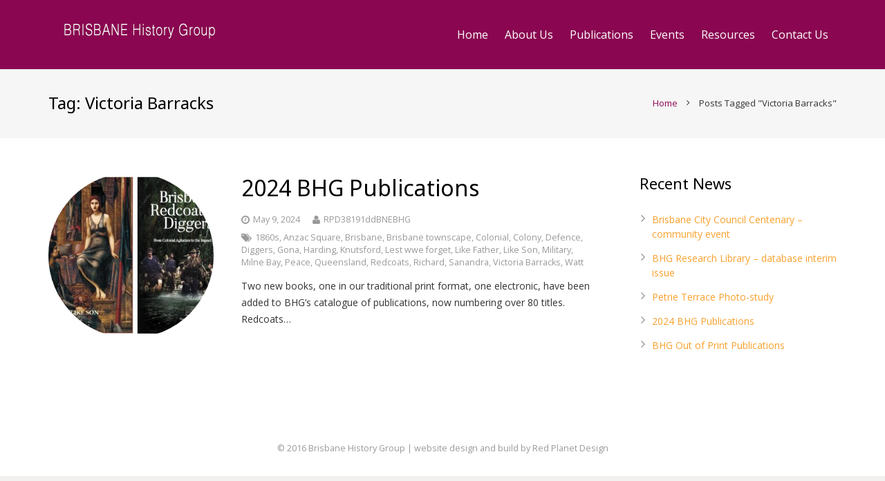

--- FILE ---
content_type: text/css
request_url: http://www.brisbanehistorygroup.org.au/wp-content/themes/BNEHistorygroup/framework/css/us-base.css?ver=2.8.1
body_size: 7738
content:
/*
----------------------------------------------------------------

UpSolution Frontend basic styles

Copyright 2015 UpSolution
http://us-themes.com/

NOTE: DO NOT EDIT THIS FILE!
THIS FILE IS REPLACED DURING AUTO-UPDATES
AND ANY CHANGES MADE HERE WILL BE OVERWRITTEN.

----------------------------------------------------------------
*/

/* Used normalize.css v3.0.3 github.com/necolas/normalize.css
   ========================================================================== */

* {
	box-sizing: border-box;
	}
html {
	-ms-text-size-adjust: 100%;
	-webkit-text-size-adjust: 100%;
	}
body {
	margin: 0;
	-webkit-tap-highlight-color: rgba(20,20,20,0.3);
	}
article,
aside,
details,
figcaption,
figure,
footer,
header,
hgroup,
main,
menu,
nav,
section,
summary {
	display: block;
	}
audio,
canvas,
progress,
video {
	display: inline-block;
	vertical-align: baseline;
	}
audio:not([controls]) {
	display: none;
	height: 0;
	}
[hidden],
template {
	display: none;
	}
a {
	background-color: transparent;
	outline: 0;
	}
abbr[title] {
	border-bottom: 1px dotted;
	}
b,
strong {
	font-weight: bold;
	}
dfn {
	font-style: italic;
	}
small {
	font-size: 80%;
	}
sub,
sup {
	font-size: 75%;
	line-height: 0;
	position: relative;
	vertical-align: baseline;
	}
sup {
	top: -0.5em;
	}
sub {
	bottom: -0.25em;
	}
img {
	border: 0;
	height: auto;
	max-width: 100%;
	}
svg:not(:root) {
	overflow: hidden;
	}
figure {
	margin: 1em 40px;
	}
hr {
	box-sizing: content-box;
	height: 0;
	border-style: solid;
	border-width: 0 0 1px;
	}
pre {
	overflow: auto;
	white-space: pre-wrap;
	}
code,
kbd,
pre,
samp {
	font-family: monospace, monospace;
	font-size: 1em;
	}
button,
input,
optgroup,
select,
textarea {
	color: inherit;
	font: inherit;
	margin: 0;
	}
button {
	overflow: visible;
	}
button,
select {
	text-transform: none;
	}
button,
html input[type="button"],
input[type="reset"],
input[type="submit"] {
	-webkit-appearance: button;
	cursor: pointer;
	}
button[disabled],
html input[disabled] {
	cursor: default;
	}
button::-moz-focus-inner,
input::-moz-focus-inner {
	border: 0;
	padding: 0;
	}
input {
	line-height: normal;
	}
input[type="checkbox"],
input[type="radio"] {
	padding: 0;
	}
input[type="number"]::-webkit-inner-spin-button,
input[type="number"]::-webkit-outer-spin-button {
	height: auto;
	}
input[type="search"] {
	-webkit-appearance: textfield;
	}
input[type="search"]::-webkit-search-cancel-button,
input[type="search"]::-webkit-search-decoration {
	-webkit-appearance: none;
	}
legend {
	border: 0;
	padding: 0;
	}
textarea {
	overflow: auto;
	}
optgroup {
	font-weight: bold;
	}
table {
	border-collapse: collapse;
	border-spacing: 0;
	}
td,
th {
	padding: 0;
	}
dl,
ul,
ol {
	list-style: none;
	margin: 0;
	padding: 0;
	}
fieldset {
	border: 0;
	margin: 0;
	padding: 0;
	}
audio,
video,
iframe,
object,
embed {
	max-width: 100%;
	border: none;
	}
 /* Fix fullscreen mode in Chrome */
:-webkit-full-screen-ancestor:not(iframe) {
    -webkit-animation: none !important;
	animation: none !important;
	}



/* Common Styles
   ========================================================================== */
   
.i-cf:before,
.i-cf:after {
	content: ' ';
	display: table;
	}
.i-cf:after {
	clear: both;
	}
.l-content .thin {
	font-weight: 300;
	}
.l-content .bold {
	font-weight: 700;
	}
.l-content .align_left {
	text-align: left;
	}
.l-content .align_right {
	text-align: right;
	}
.l-content .align_center {
	text-align: center;
	}
.l-content .align_justify {
	text-align: justify;
	}
.hidden {
	display: none !important; /* Hide an element with keeping it in the DOM */
	}
	
	

/* Basic Layout
   ========================================================================== */
   
.l-canvas {
	overflow: hidden;
	margin: 0 auto;
	}
	.l-header {
		position: relative;
		z-index: 2;
		width: 100%;
		}
		.l-subheader {
			position: relative;
			margin: 0 auto;
			}
			.l-subheader-h {
				position: relative;
				margin: 0 auto;
				}
	.l-titlebar {
		position: relative;
		z-index: 1;
		}
		.l-titlebar-img {
			position: absolute;
			top: 0;
			left: 0;
			right: 0;
			bottom: 0;
			background-position: center center;
			background-size: cover;
			opacity: 0;
			transition: opacity 0.5s;
			}
		.l-titlebar-img.loaded {
			opacity: 1;
			}
		.l-titlebar-overlay {
			position: absolute;
			top: 0;
			left: 0;
			right: 0;
			bottom: 0;
			}
		.l-titlebar-h {
			position: relative;
			z-index: 1;
			margin: 0 auto;
			}
	.l-main-h {
		margin: 0 auto;
		}
		.l-section {
			position: relative;
			margin: 0 auto;
			}
			.l-section:before {
				content: '';
				display: table;
				}
			.l-section-img {
				position: absolute;
				top: 0;
				left: 0;
				right: 0;
				bottom: 0;
				background-position: center center;
				background-size: cover;
				opacity: 0;
				transition: opacity 0.5s;
				}
			.l-section-img.loaded {
				opacity: 1;
				}
			.l-section-video {
				position: absolute;
				top: 0;
				left: 0;
				right: 0;
				bottom: 0;
				}
				.l-section-video .mejs-offscreen,
				.l-section-video .mejs-controls {
					display: none !important;
					}
			.l-section-overlay {
				position: absolute;
				top: 0;
				left: 0;
				right: 0;
				bottom: 0;
				}
			.l-section-h {
				position: relative;
				z-index: 1;
				margin: 0 auto;
				}
.l-subfooter {
	position: relative;
	margin: 0 auto;
	}
	.l-subfooter-h {
		margin: 0 auto;
		}

/* CANVAS: No sidebar */
.l-canvas.sidebar_none .l-main-h {
	max-width: none;
	}
	.l-canvas.sidebar_none .l-content {
		width: 100% !important;
		}
	.l-canvas.sidebar_none .l-sidebar {
		display: none;
		}
	
/* CANVAS: Right sidebar */
.l-canvas.sidebar_right .l-content {
	float: left;
	}
.l-canvas.sidebar_right .l-sidebar {
	float: right;
	}
	
/* CANVAS: Left sidebar */
.l-canvas.sidebar_left .l-content {
	float: right;
	}
.l-canvas.sidebar_left .l-sidebar {
	float: left;
	}
	
/* HEADER: Width full */
.l-header.width_full .l-subheader-h {
	max-width: none !important;
	}
	
/* HEADER: Position fixed */
.l-header.pos_fixed {
	position: fixed;
	left: 0;
	z-index: 111;
	}
	
/* HEADER: Position static & bg transparent */
.l-header.pos_static.bg_transparent {
	position: absolute;
	}
	
/* TITLEBAR: imgsize */
.l-titlebar.imgsize_initial .l-titlebar-img {
	background-size: initial;
	}
.l-titlebar.imgsize_contain .l-titlebar-img {
	background-size: contain;
	}
	
/* TITLEBAR: parallax ver & fixed */
.no-touch .l-titlebar.parallax_ver .l-titlebar-img,
.no-touch .l-titlebar.parallax_fixed .l-titlebar-img {
	background-attachment: fixed;
	}
	
/* TITLEBAR: parallax hor */
.l-titlebar.parallax_hor {
	overflow: hidden;
	}
	.l-titlebar.parallax_hor .l-titlebar-img {
		width: 120%;
		right: auto;
		}
	
/* SECTION: Width full */
.l-section.width_full {
	padding-left: 0 !important;
	padding-right: 0 !important;
	}
	.l-section.width_full .l-section-h {
		max-width: none !important;
		}
		
/* SECTION: height auto */
.l-section.height_auto .l-section-h {
	padding-top: 0 !important;
	padding-bottom: 0 !important;
	}
	
/* SECTION: height full */
.l-section.height_full {
	min-height: 100vh;
	}

/* SECTION: parallax ver & fixed */
.no-touch .l-section.parallax_ver .l-section-img,
.no-touch .l-section.parallax_fixed .l-section-img {
	background-attachment: fixed;
	}
	
/* SECTION: parallax hor */
.l-section.parallax_hor {
	overflow: hidden;
	}
	.l-section.parallax_hor .l-section-img {
		width: 130%;
		right: auto;
		}
	.l-section.parallax_hor.bgwidth_110 .l-section-img {
		width: 110%;
		}
	.l-section.parallax_hor.bgwidth_120 .l-section-img {
		width: 120%;
		}
	.l-section.parallax_hor.bgwidth_140 .l-section-img {
		width: 140%;
		}
	.l-section.parallax_hor.bgwidth_150 .l-section-img {
		width: 150%;
		}
	
/* SECTION: with video */
.l-section.with_video {
	overflow: hidden;
	}
	.l-section.with_video .l-section-img {
		background-attachment: scroll !important;
		}


	
/* Responsive Columns
   ========================================================================== */
   
.g-cols:before,
.g-cols:after {
	display: table;
	line-height: 0;
	content: '';
	}
.g-cols:after {
	clear: both;
	}
.g-cols > div {
	float: left;
	width: 100%;
	}

/* OFFSET small */
.g-cols.offset_small > div {
	margin-left: 4.0000%;
	}
	.g-cols.offset_small > div:first-child,
	.g-cols.offset_small > div.full-width {
		margin-left: 0;
		}
.g-cols.offset_small > .one-half {
	width: 48.0000%;
	}
.g-cols.offset_small > .one-third {
	width: 30.6666%;
	}
	.g-cols.offset_small > .two-thirds {
		width: 65.3333%;
		}
.g-cols.offset_small > .one-quarter {
	width: 22.0000%;
	}
	.g-cols.offset_small > .three-quarters {
		width: 74.0000%;
		}
.g-cols.offset_small > .one-fifth {
	width: 16.8000%;
	}
	.g-cols.offset_small > .two-fifths {
		width: 37.6000%;
		}
	.g-cols.offset_small > .three-fifths {
		width: 58.4000%;
		}
	.g-cols.offset_small > .four-fifths {
		width: 79.2000%;
		}
.g-cols.offset_small > .one-sixth {
	width: 13.3333%;
	}
	.g-cols.offset_small > .five-sixths {
		width: 82.6666%;
		}
		
/* OFFSET medium */
.g-cols.offset_medium > div {
	margin-left: 6%;
	}
	.g-cols.offset_medium > div:first-child,
	.g-cols.offset_medium > div.full-width {
		margin-left: 0;
		}
.g-cols.offset_medium > .one-half {
	width: 47%;
	}
.g-cols.offset_medium > .one-third {
	width: 29.3333%;
	}
	.g-cols.offset_medium > .two-thirds {
		width: 64.6666%;
		}
.g-cols.offset_medium > .one-quarter {
	width: 20.5000%;
	}
	.g-cols.offset_medium > .three-quarters {
		width: 73.5000%;
		}
.g-cols.offset_medium > .one-fifth {
	width: 15.2000%;
	}
	.g-cols.offset_medium > .two-fifths {
		width: 36.4000%;
		}
	.g-cols.offset_medium > .three-fifths {
		width: 57.6000%;
		}
	.g-cols.offset_medium > .four-fifths {
		width: 78.8000%;
		}
.g-cols.offset_medium > .one-sixth {
	width: 11.6666%;
	}
	.g-cols.offset_medium > .five-sixths {
		width: 82.3333%;
		}
		
/* OFFSET large */
.g-cols.offset_large > div {
	margin-left: 8%;
	}
	.g-cols.offset_large > div:first-child,
	.g-cols.offset_large > div.full-width {
		margin-left: 0;
		}
.g-cols.offset_large > .one-half {
	width: 46%;
	}
.g-cols.offset_large > .one-third {
	width: 28%;
	}
	.g-cols.offset_large > .two-thirds {
		width: 64%;
		}
.g-cols.offset_large > .one-quarter {
	width: 19%;
	}
	.g-cols.offset_large > .three-quarters {
		width: 73%;
		}
.g-cols.offset_large > .one-fifth {
	width: 13.6000%;
	}
	.g-cols.offset_large > .two-fifths {
		width: 35.2000%;
		}
	.g-cols.offset_large > .three-fifths {
		width: 56.8000%;
		}
	.g-cols.offset_large > .four-fifths {
		width: 78.4000%;
		}
.g-cols.offset_large > .one-sixth {
	width: 10%;
	}
	.g-cols.offset_large > .five-sixths {
		width: 82%;
		}

/* OFFSET none */
.g-cols.offset_none:after,
.g-cols.offset_none:before {
	display: none;
	}
.g-cols.offset_none > .one-half {
	width: 50%;
	}
.g-cols.offset_none > .one-third {
	width: 33.3333%;
	}
	.g-cols.offset_none > .two-thirds {
		width: 66.6666%;
		}
.g-cols.offset_none > .one-quarter {
	width: 25%;
	}
	.g-cols.offset_none > .three-quarters {
		width: 75%;
		}
.g-cols.offset_none > .one-fifth {
	width: 20%;
	}
	.g-cols.offset_none > .two-fifths {
		width: 40%;
		}
	.g-cols.offset_none > .three-fifths {
		width: 60%;
		}
	.g-cols.offset_none > .four-fifths {
		width: 80%;
		}
.g-cols.offset_none > .one-sixth {
	width: 16.6666%;
	}
	.g-cols.offset_none > .five-sixths {
		width: 83.3333%;
		}



/* Input Elements
   ========================================================================== */

input[type="text"],
input[type="password"],
input[type="email"],
input[type="url"],
input[type="tel"],
input[type="number"],
input[type="date"],
input[type="search"],
textarea,
select {
	vertical-align: top;
	border: none;
	width: 100%;
	outline: 0;
	}
	select[multiple="multiple"] {
		height: auto;
		}
textarea {
	height: 120px;
	resize: vertical;
	}
label,
input[type="checkbox"],
input[type="radio"] {
	cursor: pointer;
	}
	
	
	
/* Buttons
   ========================================================================== */
   
.w-btn,
button,
input[type="submit"] {
	display: inline-block;
	vertical-align: middle;
	text-align: center;
	white-space: nowrap;
	position: relative;
	cursor: pointer;
	outline: 0;
	}
	

	
/* ActionBox
   ========================================================================== */

.w-actionbox {
	text-align: center;
	position: relative;
	width: 100%;
	}
	.w-actionbox h2 {
		margin: 0;
		}

/* CONTROLS right */
.w-actionbox.controls_right {
	display: table;
	text-align: left;
	}
	.w-actionbox.controls_right .w-actionbox-text {
		display: table-cell;
		vertical-align: middle;
		}
	.w-actionbox.controls_right .w-actionbox-controls {
		display: table-cell;
		vertical-align: middle;
		text-align: right;
		white-space: nowrap;
		}
		
	

/* Blog
   ========================================================================== */
   
.w-blog-list:after {
	display: table;
	content: '';
	clear: both;
	}
	.w-blog-post-h {
		position: relative;
		}
	.w-blog-post:after {
		display: table;
		content: '';
		clear: both;
		}
		.w-blog-post-h > a {
			display: block;
			}
		.w-blog-post-preview {
			display: block;
			position: relative;
			background-size: cover;
			background-position: 50% 25%;
			}
			.w-blog-post-preview img {
				display: block;
				float: none !important;
				margin: 0 !important;
				width: 100%;
				}
		.w-blog-post-meta > time,
		.w-blog-post-meta > span {
			display: inline-block;
			vertical-align: top;
			}
		.w-blog-post-meta-date,
		.w-blog-post-meta-comments {
			white-space: nowrap;
			}
		.w-blog-post-content *:last-child {
			margin-bottom: 0 !important;
			}
		.w-blog-post-content .l-section,
		.w-blog-post-content .l-section-h {
			padding: 0 !important;
			}
	

	
/* Comments
   ========================================================================== */
   
.w-comments-title a {
	border-bottom: 1px dotted;
	}
.w-comments-list:after {
	content: '';
	display: table;
	clear: both;
	}
	.w-comments-item {
		position: relative;
		overflow: hidden;
		}
		.w-comments-item-meta:after {
			content: '';
			display: table;
			clear: both;
			}
		.w-comments-item-icon {
			position: absolute;
			top: 0;
			left: 0;
			text-align: center;
			line-height: 0;
			}
		.w-comments-item-author {
			float: left;
			}
			
   
   
/* Gallery
   ========================================================================== */
   
.w-gallery-list {
	font-size: 0;
	}
	.w-gallery-item {
		display: inline-block;
		vertical-align: top;
		position: relative;
		width: 100%;
		}
		.w-gallery-item img {
			display: block;
			margin: 0 auto;
			width: 100%;
			}
		.w-gallery-item-title {
			display: none;
			font-size: 14px; /* Temp */
			}
	
/* COLUMNS */
.w-gallery.cols_2 .w-gallery-item {
	width: 50%;
	}
.w-gallery.cols_3 .w-gallery-item {
	width: 33.3333%;
	}
.w-gallery.cols_4 .w-gallery-item {
	width: 25%;
	}
.w-gallery.cols_5 .w-gallery-item {
	width: 20%;
	}
.w-gallery.cols_6 .w-gallery-item {
	width: 16.6666%;
	}
.w-gallery.cols_7 .w-gallery-item {
	width: 14.2857%;
	}
.w-gallery.cols_8 .w-gallery-item {
	width: 12.5%;
	}
.w-gallery.cols_9 .w-gallery-item {
	width: 11.1111%;
	}
.w-gallery.cols_10 .w-gallery-item {
	width: 10%;
	}
	
	

/* IconBox
   ========================================================================== */
   
.w-iconbox {
	position: relative;
	}
	.w-iconbox-link {
		display: inline;
		}
		.w-iconbox-icon {
			text-align: center;
			margin: 0 auto;
			}
			.w-iconbox-icon i {
				vertical-align: top;
				line-height: inherit;
				}
			.w-iconbox-icon img {
				vertical-align: middle;
				line-height: inherit;
				}
		.w-iconbox .w-iconbox-title {
			margin-bottom: 0;
			}

/* ICONPOS top */
.w-iconbox.iconpos_top {
	text-align: center;
	margin: 0 auto;
	}

/* ICONPOS left */
.w-iconbox.iconpos_left {
	text-align: left;
	}
	.w-iconbox.iconpos_left:after {
		display: table;
		content: '';
		clear: both;
		}
	.w-iconbox.iconpos_left .w-iconbox-icon {
		float: left;
		}
		
/* ICONTYPE img */
.w-iconbox.icontype_img .w-iconbox-icon {
	font-size: 0 !important;
	}



/* Lang
   ========================================================================== */
   
.w-lang {
	position: relative;
	}
	.w-lang-item {
		text-align: left;
		padding: 0 10px;
		white-space: nowrap;
		}
		.w-lang-item-icon,
		.w-lang-item-title {
			display: inline-block;
			vertical-align: middle;
			cursor: pointer;
			}
			.w-lang-item-icon img {
				display: block;
				}
	.w-lang-current {
		display: none;
		}
		
/* LAYOUT dropdown */
.w-lang.layout_dropdown .w-lang-list {
	display: none;
	position: absolute;
	}
	.w-lang.layout_dropdown .w-lang-item,
	.w-lang.layout_dropdown .w-lang-current {
		display: block;
		}

	
	
/* Logo
   ========================================================================== */
   
.w-logo {
	clear: both;
	position: relative;
	}
	.w-logo-link {
		display: block;
		font-size: 0;
		}
		.w-logo-img {
			display: inline-block;
			vertical-align: middle;
			}
		.w-logo-title {
			display: none;
			}

/* WITH title (show logo text) */
.w-logo.with_title .w-logo-img {
	display: none;
	}
.w-logo.with_title .w-logo-title {
	display: block;
	}
	
	
	
/* Message Box
   ========================================================================== */
   
.w-message {
	position: relative;
	text-align: left;
	}
	.w-message-icon {
		display: none;
		text-align: center;
		}
	.w-message-close {
		display: none;
		position: absolute;
		top: 0;
		right: 0;
		text-align: center;
		cursor: pointer;
		}
	.w-message-body p:last-child {
		margin: 0 !important;
		}
		
/* WITH icon */
.w-message.with_icon .w-message-icon {
	display: table-cell;
	vertical-align: middle;
	}
.w-message.with_icon .w-message-body {
	display: table-cell;
	vertical-align: middle;
	}
	
/* WITH close */
.w-message.with_close .w-message-close {
	display: block;
	}

/* TYPE */
.w-message.type_error {
	background-color: #ffd9d9;
	color: #a24141;
	}
.w-message.type_success {
	background-color: #c9f7b2;
	color: #587549;
	}
.w-message.type_info {
	background-color: #cef;
	color: #3a648e;
	}
.w-message.type_attention {
	background-color: #fff2b2;
	color: #846534;
	}
	
	
	
/* Nav
   ========================================================================== */
   
.w-nav:after {
	content: '';
	display: block;
	clear: both;
	}
.w-nav-control {
	display: none;
	}
.w-nav-list {
	display: block;
	-webkit-overflow-scrolling: touch; /* smooth scroll on iOS devices */
	}
.l-content .w-nav-list {
	list-style: none;
	margin: 0;
	}
.w-nav-list.level_2 {
	display: none;
	position: absolute;
	left: auto;
	top: auto;
	z-index: 10;
	}
.w-nav-list.level_3 {
	display: none;
	position: absolute;
	left: 100%;
	top: 0;
	z-index: 11;
	}
.w-nav-list.level_4 {
	display: none;
	position: absolute;
	left: 100%;
	top: 0;
	z-index: 12;
	}
	.w-nav-item {
		display: block;
		position: relative;
		text-align: left;
		}
		.w-nav-anchor {
			display: block;
			overflow: hidden;
			position: relative;
			}

/* LAYOUT hor (horizontal layout) */
.w-nav.layout_hor > .w-nav-list:after {
	display: table;
	content: '';
	clear: both;
	}
	.w-nav.layout_hor > .w-nav-list > .w-nav-item {
		float: left;
		}

	/* WIDTH stretch (width: 100%, list acts like a table) */
	.w-nav.layout_hor.width_stretch > .w-nav-list {
		display: table;
		width: 100%;
		}
		.w-nav.layout_hor.width_stretch > .w-nav-list > .w-nav-item {
			float: none;
			display: table-cell;
			}
			.w-nav.layout_hor.width_stretch > .w-nav-list > .w-nav-item > .w-nav-anchor {
				text-align: center;
				}
		
/* LAYOUT ver (vertical layout) */	
.w-nav.layout_ver .w-nav-list.level_2 {
	left: 100%;
	top: 0;
	}

/* TYPE mobile */
.w-nav.type_mobile .w-nav-list {
	overflow-y: hidden;
	}

/* COLUMNS (dropdown list divides by columns) */
.w-nav.layout_hor.type_desktop [class*="columns"] {
	position: static;
	}
	.w-nav.type_desktop [class*="columns"] .w-nav-list.level_2 {
		font-size: 0;
		line-height: 0;
		text-align: left;
		}
	.w-nav.layout_hor.type_desktop [class*="columns"] .w-nav-list.level_2 {
		left: 0;
		right: 0;
		width: 100%;
		}
		.w-nav.type_desktop [class*="columns"] .w-nav-item.level_2 {
			display: inline-block;
			vertical-align: top;
			}
		.w-nav.type_desktop .columns_2 .w-nav-item.level_2 {
			width: 50%;
			}
		.w-nav.type_desktop .columns_3 .w-nav-item.level_2 {
			width: 33.3333%;
			}
		.w-nav.type_desktop .columns_4 .w-nav-item.level_2 {
			width: 25%;
			}
		.w-nav.type_desktop .columns_5 .w-nav-item.level_2 {
			width: 20%;
			}
			.w-nav.type_desktop [class*="columns"] .w-nav-list.level_3 {
				display: block;
				position: static;
				}

/* DROP left (drops sublevel list of item to the left) */
.w-nav-item.level_1.drop_left .w-nav-list.level_2 {
	right: 0;
	}
.w-nav-item.level_2.drop_left .w-nav-list.level_3,
.w-nav-item.level_3.drop_left .w-nav-list.level_4 {
	left: auto;
	right: 100%;
	}
	
/* DROP top (drops sublevel list of item to the top) */
.w-nav-item.level_1.drop_top .w-nav-list.level_2,
.w-nav-item.level_2.drop_top .w-nav-list.level_3,
.w-nav-item.level_3.drop_top .w-nav-list.level_4 {
	top: auto;
	bottom: 0;
	}
	
	

/* Person
   ========================================================================== */
   
.w-person {
	text-align: center;
	margin: 0 auto;
	position: relative;
	}
	.w-person-image {
		position: relative;
		}
		.w-person-image img {
			display: block;
			}
	.w-person-links {
		font-size: 0;
		width: 100%;
		}
		.w-person-links-item {
			display: inline-block;
			vertical-align: top;
			}
			
	

/* Portfolio
   ========================================================================== */
   
.w-portfolio-list {
	position: relative;
	}
	.w-portfolio-list:after {
		content: '';
		display: block;
		clear: both;
		}
	.w-portfolio-item {
		float: left;
		}
		.w-portfolio-item-anchor {
			display: block;
			overflow: hidden;
			position: relative;
			cursor: pointer;
			}
		.w-portfolio-item.loading .w-portfolio-item-anchor {
			background: none !important;
			color: inherit !important;
			}
			.w-portfolio-item-anchor:before {
				display: block;
				content: '';
				}
			.w-portfolio-item-image {
				position: absolute;
				top: 0;
				left: 0;
				right: 0;
				bottom: 0;
				z-index: 1;
				background-size: cover;
				background-position: center center;
				background-repeat: no-repeat;
				background-color: inherit;
				}
				.w-portfolio-item-image img {
					display: none;
					}
			.w-portfolio-item-image.second {
				display: none;
				}
			.w-portfolio-item-meta {
				position: relative;
				z-index: 1;
				background-color: inherit;
				}
				.w-portfolio-item-meta-h {
					background-color: inherit;
					}
					.w-portfolio-item-title {
						margin-bottom: 0;
						}
					.w-portfolio-item-text {
						display: block;
						}

/* COLUMNS */
.w-portfolio.cols_5 .w-portfolio-item {
	width: 20%;
	}
	.w-portfolio.cols_5 .w-portfolio-item.size_2x1,
	.w-portfolio.cols_5 .w-portfolio-item.size_2x2 {
		width: 40%;
		}
.w-portfolio.cols_4 .w-portfolio-item {
	width: 25%;
	}
	.w-portfolio.cols_4 .w-portfolio-item.size_2x1,
	.w-portfolio.cols_4 .w-portfolio-item.size_2x2 {
		width: 50%;
		}
.w-portfolio.cols_3 .w-portfolio-item {
	width: 33.3333%;
	}
	.w-portfolio.cols_3 .w-portfolio-item.size_2x1,
	.w-portfolio.cols_3 .w-portfolio-item.size_2x2 {
		width: 66.6666%;
		}
.w-portfolio.cols_2 .w-portfolio-item {
	width: 50%;
	}
	.w-portfolio.cols_2 .w-portfolio-item.size_2x1,
	.w-portfolio.cols_2 .w-portfolio-item.size_2x2 {
		width: 100%;
		}
	
/* RATIO */
.w-portfolio.ratio_1x1 .w-portfolio-item-anchor:before {
	padding-bottom: 100%;
	}
.w-portfolio.ratio_16x9 .w-portfolio-item-anchor:before {
	padding-bottom: 56.25%;
	}
.w-portfolio.ratio_3x2 .w-portfolio-item-anchor:before {
	padding-bottom: 66.6666%;
	}
.w-portfolio.ratio_4x3 .w-portfolio-item-anchor:before {
	padding-bottom: 75%;
	}
.w-portfolio.ratio_2x3 .w-portfolio-item-anchor:before {
	padding-bottom: 150%;
	}
.w-portfolio.ratio_3x4 .w-portfolio-item-anchor:before {
	padding-bottom: 133.3333%;
	}
@media (min-width: 481px) {
.w-portfolio.ratio_1x1 .w-portfolio-item.size_1x2 .w-portfolio-item-anchor:before {
	padding-bottom: 200%;
	}
.w-portfolio.ratio_1x1 .w-portfolio-item.size_2x1 .w-portfolio-item-anchor:before {
	padding-bottom: 50%;
	}
.w-portfolio.ratio_16x9 .w-portfolio-item.size_1x2 .w-portfolio-item-anchor:before {
	padding-bottom: 112.5%;
	}
.w-portfolio.ratio_16x9 .w-portfolio-item.size_2x1 .w-portfolio-item-anchor:before {
	padding-bottom: 28.125%;
	}
.w-portfolio.ratio_3x2 .w-portfolio-item.size_1x2 .w-portfolio-item-anchor:before {
	padding-bottom: 133.3333%;
	}
.w-portfolio.ratio_3x2 .w-portfolio-item.size_2x1 .w-portfolio-item-anchor:before {
	padding-bottom: 33.33333%;
	}
.w-portfolio.ratio_4x3 .w-portfolio-item.size_1x2 .w-portfolio-item-anchor:before {
	padding-bottom: 150%;
	}
.w-portfolio.ratio_4x3 .w-portfolio-item.size_2x1 .w-portfolio-item-anchor:before {
	padding-bottom: 37.5%;
	}
.w-portfolio.ratio_2x3 .w-portfolio-item.size_1x2 .w-portfolio-item-anchor:before {
	padding-bottom: 300%;
	}
.w-portfolio.ratio_2x3 .w-portfolio-item.size_2x1 .w-portfolio-item-anchor:before {
	padding-bottom: 75%;
	}
.w-portfolio.ratio_3x4 .w-portfolio-item.size_1x2 .w-portfolio-item-anchor:before {
	padding-bottom: 266.6666%;
	}
.w-portfolio.ratio_3x4 .w-portfolio-item.size_2x1 .w-portfolio-item-anchor:before {
	padding-bottom: 66.6666%;
	}
}

/* RATIO initial */
.w-portfolio.ratio_initial .w-portfolio-item.loading .w-portfolio-item-anchor {
	padding-top: 100%;
	}
.w-portfolio.ratio_initial .w-portfolio-item-anchor:before {
	display: none;
	}
.w-portfolio.ratio_initial .w-portfolio-item-image {
	position: static;
	background-image: none !important;
	}
	.w-portfolio.ratio_initial .w-portfolio-item-image img {
		display: block;
		width: 100%;
		}



/* Pricing
   ========================================================================== */
   
.w-pricing {
	display: table;
	table-layout: fixed;
	width: 100%;
	position: relative;
	}
	.w-pricing-item {
		display: table-cell;
		vertical-align: top;
		text-align: center;
		}

	
	
/* Separator
   ========================================================================== */
   
.w-separator {
	font-size: 0;
	text-align: center;
	overflow: hidden;
	clear: both;
	}
	.w-separator-h {
		display: inline-block;
		vertical-align: top;
		line-height: inherit;
		position: relative;
		border-color: inherit;
		color: inherit;
		}
		.w-separator-h:before,
		.w-separator-h:after {
			content: '';
			display: inline-block;
			vertical-align: top;
			position: absolute;
			height: 0;
			width: 2000px;
			border-top-width: 1px;
			border-top-style: solid;
			border-color: inherit;
			}
		.w-separator-h:before {
			right: 100%;
			margin-right: 15px; /* temp */
			}
		.w-separator-h:after {
			left: 100%;
			margin-left: 15px; /* temp */
			}
		.w-separator-h i {
			vertical-align: top;
			}
		.w-separator-h h6 {
			display: inline-block;
			vertical-align: top;
			line-height: inherit;
			margin: 0;
			}
	
/* TYPE invisible */
.w-separator.type_invisible .w-separator-h {
	display: none;
	}

/* TYPE short */
.w-separator.type_short {
	width: 30%; /* temp */
	margin-left: auto !important;
	margin-right: auto !important;
	}
	
/* TYPE fullwidth */
.w-separator.type_fullwidth {
	overflow: visible;
	}

/* CONT none */
.w-separator.cont_none .w-separator-h:before {
	margin-right: 0;
	}
.w-separator.cont_none .w-separator-h:after {
	margin-left: 0;
	}

	
	
/* Socials
   ========================================================================== */
   
.w-socials-list {
	font-size: 0;
	}
	.w-socials-item {
		display: inline-block;
		vertical-align: top;
		position: relative;
		}
		.w-socials-item-link {
			display: block;
			text-align: center;
			position: relative;
			overflow: hidden;
			z-index: 0;
			}
			.w-socials-item-link-hover {
				display: block;
				position: absolute;
				top: 0;
				left: 0;
				right: 0;
				bottom: 0;
				}
			.w-socials-item-link:after,
			.w-socials-item-link i {
				display: block;
				line-height: inherit;
				position: relative;
				}
		.w-socials-item-popup {
			position: absolute;
			visibility: hidden;
			text-align: center;
			white-space: nowrap;
			z-index: 10;
			opacity: 0;
			background-color: rgba(0,0,0,0.8);
			color: #fff;
			-webkit-transform: translateY(-10px);
					transform: translateY(-10px);
			}
		.w-socials-item-link:hover + .w-socials-item-popup {
			visibility: visible;
			opacity: 1;
			-webkit-transform: translateY(0);
					transform: translateY(0);
			}
			.w-socials-item-popup:after {
				content: '';
				display: block;
				position: absolute;
				bottom: -5px;
				width: 0;
				height: 0;
				border-left: 6px solid transparent;
				border-right: 6px solid transparent;
				border-top: 6px solid rgba(0,0,0,0.8);
				}
		
		
		
/* Tabs
   ========================================================================== */
   
.w-tabs-list {
	position: relative;
	}
	.w-tabs-item {
		position: relative;
		text-align: center;
		cursor: pointer;
		}
		.w-tabs-item i {
			line-height: inherit;
			vertical-align: top;
			}
		.w-tabs-item-title {
			vertical-align: top;
			}
		.w-tabs-item-title:empty {
			display: none;
			}
.w-tabs-sections {
	position: relative;
	overflow: hidden;
	}
	.w-tabs-sections-h {
		height: inherit;
		}
		.w-tabs-section {
			float: left;
			}
			.w-tabs-section-header {
				display: none;
				position: relative;
				white-space: nowrap;
				cursor: pointer;
				}
			.w-tabs-section.active .w-tabs-section-header {
				cursor: default;
				}
			.w-tabs.type_togglable .w-tabs-section.active .w-tabs-section-header {
				cursor: pointer;
				}
				.w-tabs-section-header i {
					line-height: inherit;
					vertical-align: top;
					}
				.w-tabs-section-title {
					display: inline-block;
					vertical-align: top;
					margin: 0;
					white-space: normal;
					}
				.w-tabs-section-title:empty {
					display: none;
					}
				.w-tabs-section-control {
					position: absolute;
					}
			.w-tabs-section-content-h {
				margin: 0 auto;
				max-width: 1200px; /* temp */
				}

/* ACCORDION */
.w-tabs.accordion .w-tabs-list {
	display: none !important;
	}
.w-tabs.accordion .w-tabs-sections {
	overflow: visible;
	}
	.w-tabs.accordion .w-tabs-section {
		float: none;
		}
		.w-tabs.accordion .w-tabs-section-header {
			display: block;
			}
		.w-tabs.accordion .w-tabs-section-content {
			display: none;
			}
		.w-tabs.accordion .w-tabs-section.active .w-tabs-section-content {
			display: block;
			}

/* LAYOUT timeline */
.w-tabs.layout_timeline .w-tabs-list-h {
	font-size: 0;
	line-height: 0;
    display: -webkit-flex;
    display: flex;
    -webkit-justify-content: space-between;
	justify-content: space-between;
	}
	.w-tabs.layout_timeline .w-tabs-item {
		display: inline-block;
		vertical-align: top;
		}
	.w-tabs.layout_timeline .w-tabs-section-control,
	.w-tabs.layout_timeline .w-tabs-section.with_icon .w-tabs-section-title {
		display: none;
		}

/* Autoresize height by active tab content */
.w-tabs.autoresize .w-tabs-sections {
	height: auto !important;
	}
	.w-tabs.autoresize .w-tabs-sections-h {
		position: static !important;
		}
.w-tabs.autoresize .w-tabs-section {
	display: none;
	}
	.w-tabs.autoresize .w-tabs-section.active {
		position: relative;
		display: block;
		}

/* NO indents */
.w-tabs-section.no_indents .w-tabs-section-content-h {
	padding: 0 !important;
	margin: 0 !important;
	max-width: none;
	}



/* Video
   ========================================================================== */
   
.w-video-h {
	position: relative;
	height: 0;
	overflow: hidden;
	padding-bottom: 56.25%; /* 16:9 aspect ratio */
	}
	.w-video-h iframe,
	.w-video-h object,
	.w-video-h embed {
		position: absolute;
		top: 0;
		left: 0;
		width: 100%;
		height: 100%;
		}
		
/* ALIGN center */
.w-video.align_center {
	margin: 0 auto;
	}
	
/* ALIGN right */
.w-video.align_right {
	margin-left: auto;
	}

/* RATIO 4X3 (4:3 aspect ratio) */
.w-video.ratio_4x3 .w-video-h {
	padding-bottom: 75%;
	}
	
/* RATIO 3X2 (3:2 aspect ratio) */
.w-video.ratio_3x2 .w-video-h {
	padding-bottom: 66.667%;
	}
	
/* RATIO 1X1 (1:1 aspect ratio square format) */
.w-video.ratio_1x1 .w-video-h {
	padding-bottom: 100%;
	}
